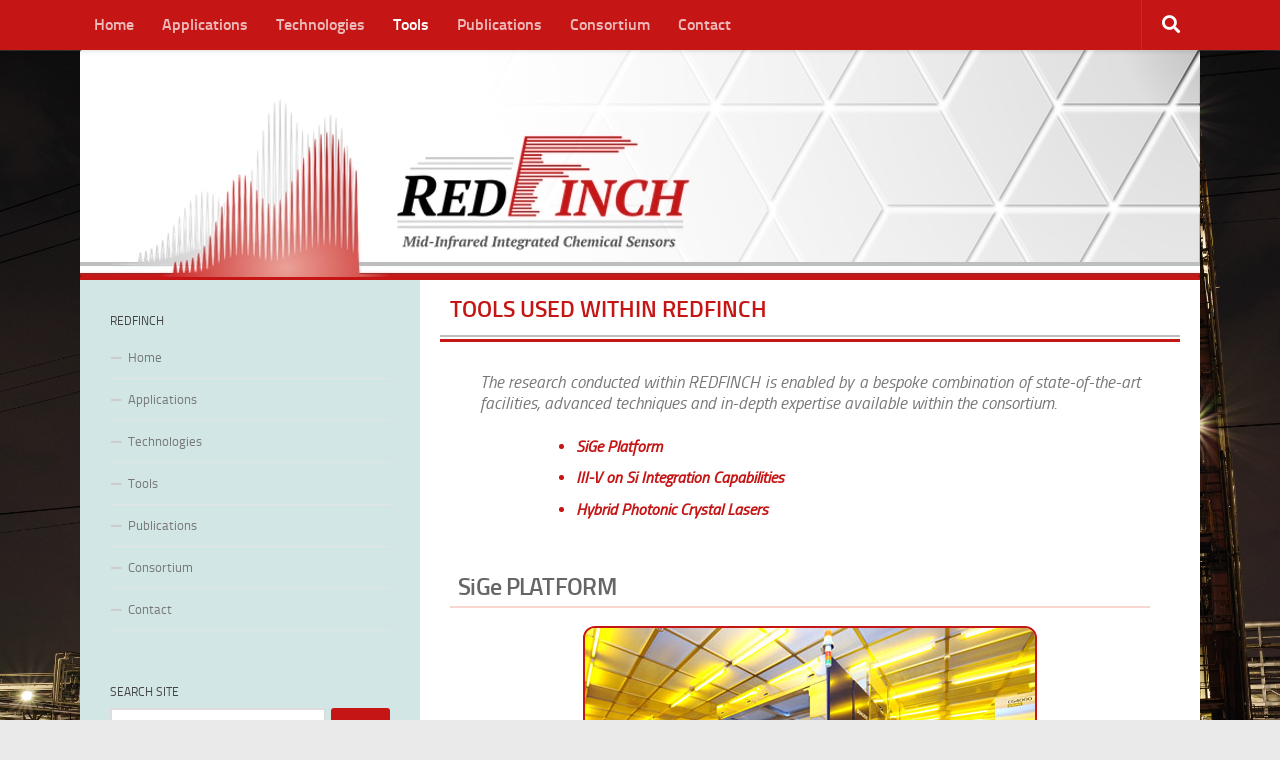

--- FILE ---
content_type: text/html; charset=UTF-8
request_url: https://www.redfinch.eu/tools/
body_size: 12149
content:
<!DOCTYPE html>
<html class="no-js" lang="en-GB">
<head>
  <meta charset="UTF-8">
  <meta name="viewport" content="width=device-width, initial-scale=1.0">
  <link rel="profile" href="https://gmpg.org/xfn/11" />
  <link rel="pingback" href="https://www.redfinch.eu/xmlrpc.php">

  <title>Tools &#8211; REDFINCH</title>
<meta name='robots' content='max-image-preview:large' />
<script>document.documentElement.className = document.documentElement.className.replace("no-js","js");</script>
<link rel='dns-prefetch' href='//s.w.org' />
<link rel="alternate" type="application/rss+xml" title="REDFINCH &raquo; Feed" href="https://www.redfinch.eu/feed/" />
<link rel="alternate" type="application/rss+xml" title="REDFINCH &raquo; Comments Feed" href="https://www.redfinch.eu/comments/feed/" />
<script>
window._wpemojiSettings = {"baseUrl":"https:\/\/s.w.org\/images\/core\/emoji\/14.0.0\/72x72\/","ext":".png","svgUrl":"https:\/\/s.w.org\/images\/core\/emoji\/14.0.0\/svg\/","svgExt":".svg","source":{"concatemoji":"https:\/\/www.redfinch.eu\/wp-includes\/js\/wp-emoji-release.min.js?ver=6.0.11"}};
/*! This file is auto-generated */
!function(e,a,t){var n,r,o,i=a.createElement("canvas"),p=i.getContext&&i.getContext("2d");function s(e,t){var a=String.fromCharCode,e=(p.clearRect(0,0,i.width,i.height),p.fillText(a.apply(this,e),0,0),i.toDataURL());return p.clearRect(0,0,i.width,i.height),p.fillText(a.apply(this,t),0,0),e===i.toDataURL()}function c(e){var t=a.createElement("script");t.src=e,t.defer=t.type="text/javascript",a.getElementsByTagName("head")[0].appendChild(t)}for(o=Array("flag","emoji"),t.supports={everything:!0,everythingExceptFlag:!0},r=0;r<o.length;r++)t.supports[o[r]]=function(e){if(!p||!p.fillText)return!1;switch(p.textBaseline="top",p.font="600 32px Arial",e){case"flag":return s([127987,65039,8205,9895,65039],[127987,65039,8203,9895,65039])?!1:!s([55356,56826,55356,56819],[55356,56826,8203,55356,56819])&&!s([55356,57332,56128,56423,56128,56418,56128,56421,56128,56430,56128,56423,56128,56447],[55356,57332,8203,56128,56423,8203,56128,56418,8203,56128,56421,8203,56128,56430,8203,56128,56423,8203,56128,56447]);case"emoji":return!s([129777,127995,8205,129778,127999],[129777,127995,8203,129778,127999])}return!1}(o[r]),t.supports.everything=t.supports.everything&&t.supports[o[r]],"flag"!==o[r]&&(t.supports.everythingExceptFlag=t.supports.everythingExceptFlag&&t.supports[o[r]]);t.supports.everythingExceptFlag=t.supports.everythingExceptFlag&&!t.supports.flag,t.DOMReady=!1,t.readyCallback=function(){t.DOMReady=!0},t.supports.everything||(n=function(){t.readyCallback()},a.addEventListener?(a.addEventListener("DOMContentLoaded",n,!1),e.addEventListener("load",n,!1)):(e.attachEvent("onload",n),a.attachEvent("onreadystatechange",function(){"complete"===a.readyState&&t.readyCallback()})),(e=t.source||{}).concatemoji?c(e.concatemoji):e.wpemoji&&e.twemoji&&(c(e.twemoji),c(e.wpemoji)))}(window,document,window._wpemojiSettings);
</script>
<style>
img.wp-smiley,
img.emoji {
	display: inline !important;
	border: none !important;
	box-shadow: none !important;
	height: 1em !important;
	width: 1em !important;
	margin: 0 0.07em !important;
	vertical-align: -0.1em !important;
	background: none !important;
	padding: 0 !important;
}
</style>
	<link rel='stylesheet' id='wp-block-library-css'  href='https://www.redfinch.eu/wp-includes/css/dist/block-library/style.min.css?ver=6.0.11' media='all' />
<style id='global-styles-inline-css'>
body{--wp--preset--color--black: #000000;--wp--preset--color--cyan-bluish-gray: #abb8c3;--wp--preset--color--white: #ffffff;--wp--preset--color--pale-pink: #f78da7;--wp--preset--color--vivid-red: #cf2e2e;--wp--preset--color--luminous-vivid-orange: #ff6900;--wp--preset--color--luminous-vivid-amber: #fcb900;--wp--preset--color--light-green-cyan: #7bdcb5;--wp--preset--color--vivid-green-cyan: #00d084;--wp--preset--color--pale-cyan-blue: #8ed1fc;--wp--preset--color--vivid-cyan-blue: #0693e3;--wp--preset--color--vivid-purple: #9b51e0;--wp--preset--gradient--vivid-cyan-blue-to-vivid-purple: linear-gradient(135deg,rgba(6,147,227,1) 0%,rgb(155,81,224) 100%);--wp--preset--gradient--light-green-cyan-to-vivid-green-cyan: linear-gradient(135deg,rgb(122,220,180) 0%,rgb(0,208,130) 100%);--wp--preset--gradient--luminous-vivid-amber-to-luminous-vivid-orange: linear-gradient(135deg,rgba(252,185,0,1) 0%,rgba(255,105,0,1) 100%);--wp--preset--gradient--luminous-vivid-orange-to-vivid-red: linear-gradient(135deg,rgba(255,105,0,1) 0%,rgb(207,46,46) 100%);--wp--preset--gradient--very-light-gray-to-cyan-bluish-gray: linear-gradient(135deg,rgb(238,238,238) 0%,rgb(169,184,195) 100%);--wp--preset--gradient--cool-to-warm-spectrum: linear-gradient(135deg,rgb(74,234,220) 0%,rgb(151,120,209) 20%,rgb(207,42,186) 40%,rgb(238,44,130) 60%,rgb(251,105,98) 80%,rgb(254,248,76) 100%);--wp--preset--gradient--blush-light-purple: linear-gradient(135deg,rgb(255,206,236) 0%,rgb(152,150,240) 100%);--wp--preset--gradient--blush-bordeaux: linear-gradient(135deg,rgb(254,205,165) 0%,rgb(254,45,45) 50%,rgb(107,0,62) 100%);--wp--preset--gradient--luminous-dusk: linear-gradient(135deg,rgb(255,203,112) 0%,rgb(199,81,192) 50%,rgb(65,88,208) 100%);--wp--preset--gradient--pale-ocean: linear-gradient(135deg,rgb(255,245,203) 0%,rgb(182,227,212) 50%,rgb(51,167,181) 100%);--wp--preset--gradient--electric-grass: linear-gradient(135deg,rgb(202,248,128) 0%,rgb(113,206,126) 100%);--wp--preset--gradient--midnight: linear-gradient(135deg,rgb(2,3,129) 0%,rgb(40,116,252) 100%);--wp--preset--duotone--dark-grayscale: url('#wp-duotone-dark-grayscale');--wp--preset--duotone--grayscale: url('#wp-duotone-grayscale');--wp--preset--duotone--purple-yellow: url('#wp-duotone-purple-yellow');--wp--preset--duotone--blue-red: url('#wp-duotone-blue-red');--wp--preset--duotone--midnight: url('#wp-duotone-midnight');--wp--preset--duotone--magenta-yellow: url('#wp-duotone-magenta-yellow');--wp--preset--duotone--purple-green: url('#wp-duotone-purple-green');--wp--preset--duotone--blue-orange: url('#wp-duotone-blue-orange');--wp--preset--font-size--small: 13px;--wp--preset--font-size--medium: 20px;--wp--preset--font-size--large: 36px;--wp--preset--font-size--x-large: 42px;}.has-black-color{color: var(--wp--preset--color--black) !important;}.has-cyan-bluish-gray-color{color: var(--wp--preset--color--cyan-bluish-gray) !important;}.has-white-color{color: var(--wp--preset--color--white) !important;}.has-pale-pink-color{color: var(--wp--preset--color--pale-pink) !important;}.has-vivid-red-color{color: var(--wp--preset--color--vivid-red) !important;}.has-luminous-vivid-orange-color{color: var(--wp--preset--color--luminous-vivid-orange) !important;}.has-luminous-vivid-amber-color{color: var(--wp--preset--color--luminous-vivid-amber) !important;}.has-light-green-cyan-color{color: var(--wp--preset--color--light-green-cyan) !important;}.has-vivid-green-cyan-color{color: var(--wp--preset--color--vivid-green-cyan) !important;}.has-pale-cyan-blue-color{color: var(--wp--preset--color--pale-cyan-blue) !important;}.has-vivid-cyan-blue-color{color: var(--wp--preset--color--vivid-cyan-blue) !important;}.has-vivid-purple-color{color: var(--wp--preset--color--vivid-purple) !important;}.has-black-background-color{background-color: var(--wp--preset--color--black) !important;}.has-cyan-bluish-gray-background-color{background-color: var(--wp--preset--color--cyan-bluish-gray) !important;}.has-white-background-color{background-color: var(--wp--preset--color--white) !important;}.has-pale-pink-background-color{background-color: var(--wp--preset--color--pale-pink) !important;}.has-vivid-red-background-color{background-color: var(--wp--preset--color--vivid-red) !important;}.has-luminous-vivid-orange-background-color{background-color: var(--wp--preset--color--luminous-vivid-orange) !important;}.has-luminous-vivid-amber-background-color{background-color: var(--wp--preset--color--luminous-vivid-amber) !important;}.has-light-green-cyan-background-color{background-color: var(--wp--preset--color--light-green-cyan) !important;}.has-vivid-green-cyan-background-color{background-color: var(--wp--preset--color--vivid-green-cyan) !important;}.has-pale-cyan-blue-background-color{background-color: var(--wp--preset--color--pale-cyan-blue) !important;}.has-vivid-cyan-blue-background-color{background-color: var(--wp--preset--color--vivid-cyan-blue) !important;}.has-vivid-purple-background-color{background-color: var(--wp--preset--color--vivid-purple) !important;}.has-black-border-color{border-color: var(--wp--preset--color--black) !important;}.has-cyan-bluish-gray-border-color{border-color: var(--wp--preset--color--cyan-bluish-gray) !important;}.has-white-border-color{border-color: var(--wp--preset--color--white) !important;}.has-pale-pink-border-color{border-color: var(--wp--preset--color--pale-pink) !important;}.has-vivid-red-border-color{border-color: var(--wp--preset--color--vivid-red) !important;}.has-luminous-vivid-orange-border-color{border-color: var(--wp--preset--color--luminous-vivid-orange) !important;}.has-luminous-vivid-amber-border-color{border-color: var(--wp--preset--color--luminous-vivid-amber) !important;}.has-light-green-cyan-border-color{border-color: var(--wp--preset--color--light-green-cyan) !important;}.has-vivid-green-cyan-border-color{border-color: var(--wp--preset--color--vivid-green-cyan) !important;}.has-pale-cyan-blue-border-color{border-color: var(--wp--preset--color--pale-cyan-blue) !important;}.has-vivid-cyan-blue-border-color{border-color: var(--wp--preset--color--vivid-cyan-blue) !important;}.has-vivid-purple-border-color{border-color: var(--wp--preset--color--vivid-purple) !important;}.has-vivid-cyan-blue-to-vivid-purple-gradient-background{background: var(--wp--preset--gradient--vivid-cyan-blue-to-vivid-purple) !important;}.has-light-green-cyan-to-vivid-green-cyan-gradient-background{background: var(--wp--preset--gradient--light-green-cyan-to-vivid-green-cyan) !important;}.has-luminous-vivid-amber-to-luminous-vivid-orange-gradient-background{background: var(--wp--preset--gradient--luminous-vivid-amber-to-luminous-vivid-orange) !important;}.has-luminous-vivid-orange-to-vivid-red-gradient-background{background: var(--wp--preset--gradient--luminous-vivid-orange-to-vivid-red) !important;}.has-very-light-gray-to-cyan-bluish-gray-gradient-background{background: var(--wp--preset--gradient--very-light-gray-to-cyan-bluish-gray) !important;}.has-cool-to-warm-spectrum-gradient-background{background: var(--wp--preset--gradient--cool-to-warm-spectrum) !important;}.has-blush-light-purple-gradient-background{background: var(--wp--preset--gradient--blush-light-purple) !important;}.has-blush-bordeaux-gradient-background{background: var(--wp--preset--gradient--blush-bordeaux) !important;}.has-luminous-dusk-gradient-background{background: var(--wp--preset--gradient--luminous-dusk) !important;}.has-pale-ocean-gradient-background{background: var(--wp--preset--gradient--pale-ocean) !important;}.has-electric-grass-gradient-background{background: var(--wp--preset--gradient--electric-grass) !important;}.has-midnight-gradient-background{background: var(--wp--preset--gradient--midnight) !important;}.has-small-font-size{font-size: var(--wp--preset--font-size--small) !important;}.has-medium-font-size{font-size: var(--wp--preset--font-size--medium) !important;}.has-large-font-size{font-size: var(--wp--preset--font-size--large) !important;}.has-x-large-font-size{font-size: var(--wp--preset--font-size--x-large) !important;}
</style>
<link rel='stylesheet' id='hueman-main-style-css'  href='https://www.redfinch.eu/wp-content/themes/hueman/assets/front/css/main.min.css?ver=3.7.23' media='all' />
<style id='hueman-main-style-inline-css'>
body { font-size:0.88rem; }@media only screen and (min-width: 720px) {
        .nav > li { font-size:0.88rem; }
      }.container-inner { max-width: 1120px; }::selection { background-color: #c51515; }
::-moz-selection { background-color: #c51515; }a,a>span.hu-external::after,.themeform label .required,#flexslider-featured .flex-direction-nav .flex-next:hover,#flexslider-featured .flex-direction-nav .flex-prev:hover,.post-hover:hover .post-title a,.post-title a:hover,.sidebar.s1 .post-nav li a:hover i,.content .post-nav li a:hover i,.post-related a:hover,.sidebar.s1 .widget_rss ul li a,#footer .widget_rss ul li a,.sidebar.s1 .widget_calendar a,#footer .widget_calendar a,.sidebar.s1 .alx-tab .tab-item-category a,.sidebar.s1 .alx-posts .post-item-category a,.sidebar.s1 .alx-tab li:hover .tab-item-title a,.sidebar.s1 .alx-tab li:hover .tab-item-comment a,.sidebar.s1 .alx-posts li:hover .post-item-title a,#footer .alx-tab .tab-item-category a,#footer .alx-posts .post-item-category a,#footer .alx-tab li:hover .tab-item-title a,#footer .alx-tab li:hover .tab-item-comment a,#footer .alx-posts li:hover .post-item-title a,.comment-tabs li.active a,.comment-awaiting-moderation,.child-menu a:hover,.child-menu .current_page_item > a,.wp-pagenavi a{ color: #c51515; }input[type="submit"],.themeform button[type="submit"],.sidebar.s1 .sidebar-top,.sidebar.s1 .sidebar-toggle,#flexslider-featured .flex-control-nav li a.flex-active,.post-tags a:hover,.sidebar.s1 .widget_calendar caption,#footer .widget_calendar caption,.author-bio .bio-avatar:after,.commentlist li.bypostauthor > .comment-body:after,.commentlist li.comment-author-admin > .comment-body:after{ background-color: #c51515; }.post-format .format-container { border-color: #c51515; }.sidebar.s1 .alx-tabs-nav li.active a,#footer .alx-tabs-nav li.active a,.comment-tabs li.active a,.wp-pagenavi a:hover,.wp-pagenavi a:active,.wp-pagenavi span.current{ border-bottom-color: #c51515!important; }.sidebar.s2 .post-nav li a:hover i,
.sidebar.s2 .widget_rss ul li a,
.sidebar.s2 .widget_calendar a,
.sidebar.s2 .alx-tab .tab-item-category a,
.sidebar.s2 .alx-posts .post-item-category a,
.sidebar.s2 .alx-tab li:hover .tab-item-title a,
.sidebar.s2 .alx-tab li:hover .tab-item-comment a,
.sidebar.s2 .alx-posts li:hover .post-item-title a { color: #f8d8ce; }
.sidebar.s2 .sidebar-top,.sidebar.s2 .sidebar-toggle,.post-comments,.jp-play-bar,.jp-volume-bar-value,.sidebar.s2 .widget_calendar caption{ background-color: #f8d8ce; }.sidebar.s2 .alx-tabs-nav li.active a { border-bottom-color: #f8d8ce; }
.post-comments::before { border-right-color: #f8d8ce; }
      .search-expand,
              #nav-topbar.nav-container { background-color: #c51515}@media only screen and (min-width: 720px) {
                #nav-topbar .nav ul { background-color: #c51515; }
              }.is-scrolled #header .nav-container.desktop-sticky,
              .is-scrolled #header .search-expand { background-color: #c51515; background-color: rgba(197,21,21,0.90) }.is-scrolled .topbar-transparent #nav-topbar.desktop-sticky .nav ul { background-color: #c51515; background-color: rgba(197,21,21,0.95) }#header { background-color: #ffffff; }
@media only screen and (min-width: 720px) {
  #nav-header .nav ul { background-color: #ffffff; }
}
        #header #nav-mobile { background-color: #c51515; }.is-scrolled #header #nav-mobile { background-color: #c51515; background-color: rgba(197,21,21,0.90) }#nav-header.nav-container, #main-header-search .search-expand { background-color: #bebebe; }
@media only screen and (min-width: 720px) {
  #nav-header .nav ul { background-color: #bebebe; }
}
        img { -webkit-border-radius: 2px; border-radius: 2px; }body {background: #eaeaea url(https://www.redfinch.eu/wp-content/uploads/factory_night.jpeg) no-repeat left top;background-attachment:fixed;background-size: cover;}

</style>
<link rel='stylesheet' id='theme-stylesheet-css'  href='https://www.redfinch.eu/wp-content/themes/hueman-child-redfinch/style.css?ver=1.0' media='all' />
<link rel='stylesheet' id='hueman-font-awesome-css'  href='https://www.redfinch.eu/wp-content/themes/hueman/assets/front/css/font-awesome.min.css?ver=3.7.23' media='all' />
<script src='https://www.redfinch.eu/wp-includes/js/jquery/jquery.min.js?ver=3.6.0' id='jquery-core-js'></script>
<script src='https://www.redfinch.eu/wp-includes/js/jquery/jquery-migrate.min.js?ver=3.3.2' id='jquery-migrate-js'></script>
<link rel="https://api.w.org/" href="https://www.redfinch.eu/wp-json/" /><link rel="alternate" type="application/json" href="https://www.redfinch.eu/wp-json/wp/v2/pages/91" /><link rel="EditURI" type="application/rsd+xml" title="RSD" href="https://www.redfinch.eu/xmlrpc.php?rsd" />
<link rel="wlwmanifest" type="application/wlwmanifest+xml" href="https://www.redfinch.eu/wp-includes/wlwmanifest.xml" /> 
<meta name="generator" content="WordPress 6.0.11" />
<link rel="canonical" href="https://www.redfinch.eu/tools/" />
<link rel='shortlink' href='https://www.redfinch.eu/?p=91' />
<link rel="alternate" type="application/json+oembed" href="https://www.redfinch.eu/wp-json/oembed/1.0/embed?url=https%3A%2F%2Fwww.redfinch.eu%2Ftools%2F" />
<link rel="alternate" type="text/xml+oembed" href="https://www.redfinch.eu/wp-json/oembed/1.0/embed?url=https%3A%2F%2Fwww.redfinch.eu%2Ftools%2F&#038;format=xml" />
	 <!-- Global site tag (gtag.js) - Google Analytics -->
	 <script async src="https://www.googletagmanager.com/gtag/js?id=UA-1372134-5"></script>
	 <script>
	   window.dataLayer = window.dataLayer || [];
	   function gtag(){dataLayer.push(arguments);}
	   gtag('js', new Date());
 
	   gtag('config', 'UA-1372134-5');
	 </script>
    <link rel="preload" as="font" type="font/woff2" href="https://www.redfinch.eu/wp-content/themes/hueman/assets/front/webfonts/fa-brands-400.woff2?v=5.15.2" crossorigin="anonymous"/>
    <link rel="preload" as="font" type="font/woff2" href="https://www.redfinch.eu/wp-content/themes/hueman/assets/front/webfonts/fa-regular-400.woff2?v=5.15.2" crossorigin="anonymous"/>
    <link rel="preload" as="font" type="font/woff2" href="https://www.redfinch.eu/wp-content/themes/hueman/assets/front/webfonts/fa-solid-900.woff2?v=5.15.2" crossorigin="anonymous"/>
  <link rel="preload" as="font" type="font/woff" href="https://www.redfinch.eu/wp-content/themes/hueman/assets/front/fonts/titillium-light-webfont.woff" crossorigin="anonymous"/>
<link rel="preload" as="font" type="font/woff" href="https://www.redfinch.eu/wp-content/themes/hueman/assets/front/fonts/titillium-lightitalic-webfont.woff" crossorigin="anonymous"/>
<link rel="preload" as="font" type="font/woff" href="https://www.redfinch.eu/wp-content/themes/hueman/assets/front/fonts/titillium-regular-webfont.woff" crossorigin="anonymous"/>
<link rel="preload" as="font" type="font/woff" href="https://www.redfinch.eu/wp-content/themes/hueman/assets/front/fonts/titillium-regularitalic-webfont.woff" crossorigin="anonymous"/>
<link rel="preload" as="font" type="font/woff" href="https://www.redfinch.eu/wp-content/themes/hueman/assets/front/fonts/titillium-semibold-webfont.woff" crossorigin="anonymous"/>
<style>
  /*  base : fonts
/* ------------------------------------ */
body { font-family: "Titillium", Arial, sans-serif; }
@font-face {
  font-family: 'Titillium';
  src: url('https://www.redfinch.eu/wp-content/themes/hueman/assets/front/fonts/titillium-light-webfont.eot');
  src: url('https://www.redfinch.eu/wp-content/themes/hueman/assets/front/fonts/titillium-light-webfont.svg#titillium-light-webfont') format('svg'),
     url('https://www.redfinch.eu/wp-content/themes/hueman/assets/front/fonts/titillium-light-webfont.eot?#iefix') format('embedded-opentype'),
     url('https://www.redfinch.eu/wp-content/themes/hueman/assets/front/fonts/titillium-light-webfont.woff') format('woff'),
     url('https://www.redfinch.eu/wp-content/themes/hueman/assets/front/fonts/titillium-light-webfont.ttf') format('truetype');
  font-weight: 300;
  font-style: normal;
}
@font-face {
  font-family: 'Titillium';
  src: url('https://www.redfinch.eu/wp-content/themes/hueman/assets/front/fonts/titillium-lightitalic-webfont.eot');
  src: url('https://www.redfinch.eu/wp-content/themes/hueman/assets/front/fonts/titillium-lightitalic-webfont.svg#titillium-lightitalic-webfont') format('svg'),
     url('https://www.redfinch.eu/wp-content/themes/hueman/assets/front/fonts/titillium-lightitalic-webfont.eot?#iefix') format('embedded-opentype'),
     url('https://www.redfinch.eu/wp-content/themes/hueman/assets/front/fonts/titillium-lightitalic-webfont.woff') format('woff'),
     url('https://www.redfinch.eu/wp-content/themes/hueman/assets/front/fonts/titillium-lightitalic-webfont.ttf') format('truetype');
  font-weight: 300;
  font-style: italic;
}
@font-face {
  font-family: 'Titillium';
  src: url('https://www.redfinch.eu/wp-content/themes/hueman/assets/front/fonts/titillium-regular-webfont.eot');
  src: url('https://www.redfinch.eu/wp-content/themes/hueman/assets/front/fonts/titillium-regular-webfont.svg#titillium-regular-webfont') format('svg'),
     url('https://www.redfinch.eu/wp-content/themes/hueman/assets/front/fonts/titillium-regular-webfont.eot?#iefix') format('embedded-opentype'),
     url('https://www.redfinch.eu/wp-content/themes/hueman/assets/front/fonts/titillium-regular-webfont.woff') format('woff'),
     url('https://www.redfinch.eu/wp-content/themes/hueman/assets/front/fonts/titillium-regular-webfont.ttf') format('truetype');
  font-weight: 400;
  font-style: normal;
}
@font-face {
  font-family: 'Titillium';
  src: url('https://www.redfinch.eu/wp-content/themes/hueman/assets/front/fonts/titillium-regularitalic-webfont.eot');
  src: url('https://www.redfinch.eu/wp-content/themes/hueman/assets/front/fonts/titillium-regularitalic-webfont.svg#titillium-regular-webfont') format('svg'),
     url('https://www.redfinch.eu/wp-content/themes/hueman/assets/front/fonts/titillium-regularitalic-webfont.eot?#iefix') format('embedded-opentype'),
     url('https://www.redfinch.eu/wp-content/themes/hueman/assets/front/fonts/titillium-regularitalic-webfont.woff') format('woff'),
     url('https://www.redfinch.eu/wp-content/themes/hueman/assets/front/fonts/titillium-regularitalic-webfont.ttf') format('truetype');
  font-weight: 400;
  font-style: italic;
}
@font-face {
    font-family: 'Titillium';
    src: url('https://www.redfinch.eu/wp-content/themes/hueman/assets/front/fonts/titillium-semibold-webfont.eot');
    src: url('https://www.redfinch.eu/wp-content/themes/hueman/assets/front/fonts/titillium-semibold-webfont.svg#titillium-semibold-webfont') format('svg'),
         url('https://www.redfinch.eu/wp-content/themes/hueman/assets/front/fonts/titillium-semibold-webfont.eot?#iefix') format('embedded-opentype'),
         url('https://www.redfinch.eu/wp-content/themes/hueman/assets/front/fonts/titillium-semibold-webfont.woff') format('woff'),
         url('https://www.redfinch.eu/wp-content/themes/hueman/assets/front/fonts/titillium-semibold-webfont.ttf') format('truetype');
  font-weight: 600;
  font-style: normal;
}
</style>
  <!--[if lt IE 9]>
<script src="https://www.redfinch.eu/wp-content/themes/hueman/assets/front/js/ie/html5shiv-printshiv.min.js"></script>
<script src="https://www.redfinch.eu/wp-content/themes/hueman/assets/front/js/ie/selectivizr.js"></script>
<![endif]-->
<link rel="icon" href="https://www.redfinch.eu/wp-content/uploads/cropped-favicon-1-150x150.png" sizes="32x32" />
<link rel="icon" href="https://www.redfinch.eu/wp-content/uploads/cropped-favicon-1-300x300.png" sizes="192x192" />
<link rel="apple-touch-icon" href="https://www.redfinch.eu/wp-content/uploads/cropped-favicon-1-300x300.png" />
<meta name="msapplication-TileImage" content="https://www.redfinch.eu/wp-content/uploads/cropped-favicon-1-300x300.png" />
</head>

<body class="page-template-default page page-id-91 wp-embed-responsive col-2cr full-width topbar-enabled header-desktop-sticky header-mobile-sticky hueman-3-7-23-with-child-theme chrome">
<svg xmlns="http://www.w3.org/2000/svg" viewBox="0 0 0 0" width="0" height="0" focusable="false" role="none" style="visibility: hidden; position: absolute; left: -9999px; overflow: hidden;" ><defs><filter id="wp-duotone-dark-grayscale"><feColorMatrix color-interpolation-filters="sRGB" type="matrix" values=" .299 .587 .114 0 0 .299 .587 .114 0 0 .299 .587 .114 0 0 .299 .587 .114 0 0 " /><feComponentTransfer color-interpolation-filters="sRGB" ><feFuncR type="table" tableValues="0 0.49803921568627" /><feFuncG type="table" tableValues="0 0.49803921568627" /><feFuncB type="table" tableValues="0 0.49803921568627" /><feFuncA type="table" tableValues="1 1" /></feComponentTransfer><feComposite in2="SourceGraphic" operator="in" /></filter></defs></svg><svg xmlns="http://www.w3.org/2000/svg" viewBox="0 0 0 0" width="0" height="0" focusable="false" role="none" style="visibility: hidden; position: absolute; left: -9999px; overflow: hidden;" ><defs><filter id="wp-duotone-grayscale"><feColorMatrix color-interpolation-filters="sRGB" type="matrix" values=" .299 .587 .114 0 0 .299 .587 .114 0 0 .299 .587 .114 0 0 .299 .587 .114 0 0 " /><feComponentTransfer color-interpolation-filters="sRGB" ><feFuncR type="table" tableValues="0 1" /><feFuncG type="table" tableValues="0 1" /><feFuncB type="table" tableValues="0 1" /><feFuncA type="table" tableValues="1 1" /></feComponentTransfer><feComposite in2="SourceGraphic" operator="in" /></filter></defs></svg><svg xmlns="http://www.w3.org/2000/svg" viewBox="0 0 0 0" width="0" height="0" focusable="false" role="none" style="visibility: hidden; position: absolute; left: -9999px; overflow: hidden;" ><defs><filter id="wp-duotone-purple-yellow"><feColorMatrix color-interpolation-filters="sRGB" type="matrix" values=" .299 .587 .114 0 0 .299 .587 .114 0 0 .299 .587 .114 0 0 .299 .587 .114 0 0 " /><feComponentTransfer color-interpolation-filters="sRGB" ><feFuncR type="table" tableValues="0.54901960784314 0.98823529411765" /><feFuncG type="table" tableValues="0 1" /><feFuncB type="table" tableValues="0.71764705882353 0.25490196078431" /><feFuncA type="table" tableValues="1 1" /></feComponentTransfer><feComposite in2="SourceGraphic" operator="in" /></filter></defs></svg><svg xmlns="http://www.w3.org/2000/svg" viewBox="0 0 0 0" width="0" height="0" focusable="false" role="none" style="visibility: hidden; position: absolute; left: -9999px; overflow: hidden;" ><defs><filter id="wp-duotone-blue-red"><feColorMatrix color-interpolation-filters="sRGB" type="matrix" values=" .299 .587 .114 0 0 .299 .587 .114 0 0 .299 .587 .114 0 0 .299 .587 .114 0 0 " /><feComponentTransfer color-interpolation-filters="sRGB" ><feFuncR type="table" tableValues="0 1" /><feFuncG type="table" tableValues="0 0.27843137254902" /><feFuncB type="table" tableValues="0.5921568627451 0.27843137254902" /><feFuncA type="table" tableValues="1 1" /></feComponentTransfer><feComposite in2="SourceGraphic" operator="in" /></filter></defs></svg><svg xmlns="http://www.w3.org/2000/svg" viewBox="0 0 0 0" width="0" height="0" focusable="false" role="none" style="visibility: hidden; position: absolute; left: -9999px; overflow: hidden;" ><defs><filter id="wp-duotone-midnight"><feColorMatrix color-interpolation-filters="sRGB" type="matrix" values=" .299 .587 .114 0 0 .299 .587 .114 0 0 .299 .587 .114 0 0 .299 .587 .114 0 0 " /><feComponentTransfer color-interpolation-filters="sRGB" ><feFuncR type="table" tableValues="0 0" /><feFuncG type="table" tableValues="0 0.64705882352941" /><feFuncB type="table" tableValues="0 1" /><feFuncA type="table" tableValues="1 1" /></feComponentTransfer><feComposite in2="SourceGraphic" operator="in" /></filter></defs></svg><svg xmlns="http://www.w3.org/2000/svg" viewBox="0 0 0 0" width="0" height="0" focusable="false" role="none" style="visibility: hidden; position: absolute; left: -9999px; overflow: hidden;" ><defs><filter id="wp-duotone-magenta-yellow"><feColorMatrix color-interpolation-filters="sRGB" type="matrix" values=" .299 .587 .114 0 0 .299 .587 .114 0 0 .299 .587 .114 0 0 .299 .587 .114 0 0 " /><feComponentTransfer color-interpolation-filters="sRGB" ><feFuncR type="table" tableValues="0.78039215686275 1" /><feFuncG type="table" tableValues="0 0.94901960784314" /><feFuncB type="table" tableValues="0.35294117647059 0.47058823529412" /><feFuncA type="table" tableValues="1 1" /></feComponentTransfer><feComposite in2="SourceGraphic" operator="in" /></filter></defs></svg><svg xmlns="http://www.w3.org/2000/svg" viewBox="0 0 0 0" width="0" height="0" focusable="false" role="none" style="visibility: hidden; position: absolute; left: -9999px; overflow: hidden;" ><defs><filter id="wp-duotone-purple-green"><feColorMatrix color-interpolation-filters="sRGB" type="matrix" values=" .299 .587 .114 0 0 .299 .587 .114 0 0 .299 .587 .114 0 0 .299 .587 .114 0 0 " /><feComponentTransfer color-interpolation-filters="sRGB" ><feFuncR type="table" tableValues="0.65098039215686 0.40392156862745" /><feFuncG type="table" tableValues="0 1" /><feFuncB type="table" tableValues="0.44705882352941 0.4" /><feFuncA type="table" tableValues="1 1" /></feComponentTransfer><feComposite in2="SourceGraphic" operator="in" /></filter></defs></svg><svg xmlns="http://www.w3.org/2000/svg" viewBox="0 0 0 0" width="0" height="0" focusable="false" role="none" style="visibility: hidden; position: absolute; left: -9999px; overflow: hidden;" ><defs><filter id="wp-duotone-blue-orange"><feColorMatrix color-interpolation-filters="sRGB" type="matrix" values=" .299 .587 .114 0 0 .299 .587 .114 0 0 .299 .587 .114 0 0 .299 .587 .114 0 0 " /><feComponentTransfer color-interpolation-filters="sRGB" ><feFuncR type="table" tableValues="0.098039215686275 1" /><feFuncG type="table" tableValues="0 0.66274509803922" /><feFuncB type="table" tableValues="0.84705882352941 0.41960784313725" /><feFuncA type="table" tableValues="1 1" /></feComponentTransfer><feComposite in2="SourceGraphic" operator="in" /></filter></defs></svg><div id="wrapper">
  <a class="screen-reader-text skip-link" href="#content">Skip to content</a>
  
  <header id="header" class="top-menu-mobile-on one-mobile-menu top_menu header-ads-desktop  topbar-transparent has-header-img">
        <nav class="nav-container group mobile-menu mobile-sticky " id="nav-mobile" data-menu-id="header-1">
  <div class="mobile-title-logo-in-header"></div>
        
                    <!-- <div class="ham__navbar-toggler collapsed" aria-expanded="false">
          <div class="ham__navbar-span-wrapper">
            <span class="ham-toggler-menu__span"></span>
          </div>
        </div> -->
        <button class="ham__navbar-toggler-two collapsed" title="Menu" aria-expanded="false">
          <span class="ham__navbar-span-wrapper">
            <span class="line line-1"></span>
            <span class="line line-2"></span>
            <span class="line line-3"></span>
          </span>
        </button>
            
      <div class="nav-text"></div>
      <div class="nav-wrap container">
                  <ul class="nav container-inner group mobile-search">
                            <li>
                  <form role="search" method="get" class="search-form" action="https://www.redfinch.eu/">
				<label>
					<span class="screen-reader-text">Search for:</span>
					<input type="search" class="search-field" placeholder="Search &hellip;" value="" name="s" />
				</label>
				<input type="submit" class="search-submit" value="Search" />
			</form>                </li>
                      </ul>
                <ul id="menu-main-menu" class="nav container-inner group"><li id="menu-item-24" class="menu-item menu-item-type-post_type menu-item-object-page menu-item-home menu-item-24"><a href="https://www.redfinch.eu/">Home</a></li>
<li id="menu-item-55" class="menu-item menu-item-type-post_type menu-item-object-page menu-item-55"><a href="https://www.redfinch.eu/applications/">Applications</a></li>
<li id="menu-item-98" class="menu-item menu-item-type-post_type menu-item-object-page menu-item-98"><a href="https://www.redfinch.eu/technologies/">Technologies</a></li>
<li id="menu-item-97" class="menu-item menu-item-type-post_type menu-item-object-page current-menu-item page_item page-item-91 current_page_item menu-item-97"><a href="https://www.redfinch.eu/tools/" aria-current="page">Tools</a></li>
<li id="menu-item-110" class="menu-item menu-item-type-post_type menu-item-object-page menu-item-110"><a href="https://www.redfinch.eu/publications/">Publications</a></li>
<li id="menu-item-54" class="menu-item menu-item-type-post_type menu-item-object-page menu-item-54"><a href="https://www.redfinch.eu/consortium/">Consortium</a></li>
<li id="menu-item-53" class="menu-item menu-item-type-post_type menu-item-object-page menu-item-53"><a href="https://www.redfinch.eu/contact/">Contact</a></li>
</ul>      </div>
</nav><!--/#nav-topbar-->  
        <nav class="nav-container group desktop-menu desktop-sticky " id="nav-topbar" data-menu-id="header-2">
    <div class="nav-text"></div>
  <div class="topbar-toggle-down">
    <i class="fas fa-angle-double-down" aria-hidden="true" data-toggle="down" title="Expand menu"></i>
    <i class="fas fa-angle-double-up" aria-hidden="true" data-toggle="up" title="Collapse menu"></i>
  </div>
  <div class="nav-wrap container">
    <ul id="menu-main-menu-1" class="nav container-inner group"><li class="menu-item menu-item-type-post_type menu-item-object-page menu-item-home menu-item-24"><a href="https://www.redfinch.eu/">Home</a></li>
<li class="menu-item menu-item-type-post_type menu-item-object-page menu-item-55"><a href="https://www.redfinch.eu/applications/">Applications</a></li>
<li class="menu-item menu-item-type-post_type menu-item-object-page menu-item-98"><a href="https://www.redfinch.eu/technologies/">Technologies</a></li>
<li class="menu-item menu-item-type-post_type menu-item-object-page current-menu-item page_item page-item-91 current_page_item menu-item-97"><a href="https://www.redfinch.eu/tools/" aria-current="page">Tools</a></li>
<li class="menu-item menu-item-type-post_type menu-item-object-page menu-item-110"><a href="https://www.redfinch.eu/publications/">Publications</a></li>
<li class="menu-item menu-item-type-post_type menu-item-object-page menu-item-54"><a href="https://www.redfinch.eu/consortium/">Consortium</a></li>
<li class="menu-item menu-item-type-post_type menu-item-object-page menu-item-53"><a href="https://www.redfinch.eu/contact/">Contact</a></li>
</ul>  </div>
      <div id="topbar-header-search" class="container">
      <div class="container-inner">
        <button class="toggle-search"><i class="fas fa-search"></i></button>
        <div class="search-expand">
          <div class="search-expand-inner"><form role="search" method="get" class="search-form" action="https://www.redfinch.eu/">
				<label>
					<span class="screen-reader-text">Search for:</span>
					<input type="search" class="search-field" placeholder="Search &hellip;" value="" name="s" />
				</label>
				<input type="submit" class="search-submit" value="Search" />
			</form></div>
        </div>
      </div><!--/.container-inner-->
    </div><!--/.container-->
  
</nav><!--/#nav-topbar-->  
  <div class="container group">
        <div class="container-inner">

                <div id="header-image-wrap">
              <div class="group hu-pad central-header-zone">
                                                  </div>

              <a href="https://www.redfinch.eu/" rel="home"><img src="https://www.redfinch.eu/wp-content/uploads/REDFINCH_Website_Banner_v5.jpg" width="1120" height="227" alt="" class="new-site-image" srcset="https://www.redfinch.eu/wp-content/uploads/REDFINCH_Website_Banner_v5.jpg 1120w, https://www.redfinch.eu/wp-content/uploads/REDFINCH_Website_Banner_v5-150x30.jpg 150w, https://www.redfinch.eu/wp-content/uploads/REDFINCH_Website_Banner_v5-300x61.jpg 300w, https://www.redfinch.eu/wp-content/uploads/REDFINCH_Website_Banner_v5-768x156.jpg 768w, https://www.redfinch.eu/wp-content/uploads/REDFINCH_Website_Banner_v5-1024x208.jpg 1024w" sizes="(max-width: 1120px) 100vw, 1120px" /></a>          </div>
      
      
    </div><!--/.container-inner-->
      </div><!--/.container-->

</header><!--/#header-->
  
  <div class="container" id="page">
    <div class="container-inner">
            <div class="main">
        <div class="main-inner group">
          
              <main class="content" id="content">
              <div class="page-title hu-pad group">
          	    		<h1>Tools Used Within REDFINCH</h1>
    	
    </div><!--/.page-title-->
          <div class="hu-pad group">
            
  <article class="group post-91 page type-page status-publish hentry">

    
    <div class="entry themeform">
      <h5>The research conducted within REDFINCH is enabled by a bespoke combination of state-of-the-art facilities, advanced techniques and in-depth expertise available within the consortium.</h5>
<ul class="toc">
<li><a href="#SiGe">SiGe Platform</a></li>
<li><a href="#Integration">III-V on Si Integration Capabilities</a></li>
<li><a href="#PhCLasers">Hybrid Photonic Crystal Lasers</a></li>
</ul>
<div class="anchor_div" id="SiGe"></div>
<h2><span class="asis">SiGe</span> Platform</h2>
<div style="width: 80%; margin: 0px auto;"><img src="https://www.redfinch.eu/wp-content/uploads/L-Godart-CEA.jpg" alt="" width="450" height="299" class="aligncenter size-full wp-image-92" style="border: solid 2px rgb(197,21,21); border-radius: 12px;" srcset="https://www.redfinch.eu/wp-content/uploads/L-Godart-CEA.jpg 450w, https://www.redfinch.eu/wp-content/uploads/L-Godart-CEA-150x100.jpg 150w, https://www.redfinch.eu/wp-content/uploads/L-Godart-CEA-300x199.jpg 300w" sizes="(max-width: 450px) 100vw, 450px" /></p>
<p style="font-size: 80%; font-style: italic; color: #999; text-align: right; width: 80%; margin: -10px auto 0;">&copy; L. Godart/CEA</p>
</div>
<p>When working in the mid-infrared region, unfortunately standard silicon photonics is no longer the most desirable platform. Although Si itself has excellent transparency at 4.5 &mu;m, the presence of SiO<sub>2</sub> leads to strong absorption above about 3.6 &mu;m, severely limiting any practical applications in the MIR wavelength region. Consequently, the REDFINCH project works with a SiGe platform, which can be optimised to provide very low propagation losses across the whole 3–8 &mu;m spectral region. Consortium members have successfully demonstrated a wide range of high-performance passive components (e.g. waveguides, splitters, AWG multiplexers, etc. – see, for example, [1] for details). A comprehensive set of design rules have been established, and the structures can be fabricated within an industry-friendly, pilot line cleanroom environment, ensuring ease of transition to volume production. </p>
<ul style="width: 80%; margin: 10px auto; font-style: italic;">
<li>Well-developed SiGe on Si and SiGe on Insulator processes</li>
<li>Low propagation losses across the whole 3–8 µm region</li>
<li>PIC structures fabricated in a pilot line environment</li>
</ul>
<p class="ref"><a href="https://dx.doi.org/10.1364/OE.22.000508" rel="noopener" target="_blank">[1] &#8220;Low loss SiGe graded index waveguides for mid-IR applications&#8221;, Brun, M., Labeye, P., Grand, G., Hartmann, J.-M., Boulila, F., Carras, M. &#038; Nicoletti, S., Optics Express 22, 508–11 (2014).</a></p>
<div class="divider"></div>
<div class="anchor_div" id="Integration"></div>
<h2>III-V on <span class="asis">Si</span> Integration Capabilities</h2>
<div style="width: 80%; margin: 0px auto;"><img loading="lazy" src="https://www.redfinch.eu/wp-content/uploads/Cleanroom.jpg" alt="" width="450" height="300" class="aligncenter size-full wp-image-93" style="border: solid 2px rgb(197,21,21); border-radius: 12px;" srcset="https://www.redfinch.eu/wp-content/uploads/Cleanroom.jpg 450w, https://www.redfinch.eu/wp-content/uploads/Cleanroom-150x100.jpg 150w, https://www.redfinch.eu/wp-content/uploads/Cleanroom-300x200.jpg 300w" sizes="(max-width: 450px) 100vw, 450px" /></div>
<p>For active components such as lasers and detectors, the best performing devices are invariably based on III-V materials. Hence, for a Si-PIC sensor module, it is necessary to combine these III-V devices onto a Si substrate. REDFINCH employs a number of different approaches to achieve this, allowing flexibility to choose the most appropriate method whenever necessary.</p>
<h3>Heterogeneous Integration</h3>
<p>This is where the III-V device, e.g. a Quantum Cascade Laser (QCL), is grown separately, and then directly bonded onto the Si substrate. It means that the high performance and existing production processes of the III-V devices, developed and optimised over many years, can be directly combined on-chip with the advantages of the SiGe platform for MIR applications. Consortium partners have already successfully demonstrated wafer-level bonding of QCLs on Si, carried out in a Si 200mm production line.  Within REDFINCH, this will be extended to optimise the coupling to the low-loss SiGe waveguides, in order to obtain a fully integrated MIR sensor.</p>
<h3>Hybrid Integration</h3>
<p>Unlike heterogeneous integration, which is typically performed at the wafer level, hybrid integration combines a variety of processed III-V chips onto a common Si substrate. It is extremely flexible and makes efficient use of materials. <strong>Pick and place assembly</strong> has been a standard tool in the electronics industry for many years and now provides sub-micron scale precision with high throughput. REDFINCH partners have used eutectic gold-tin solder to bond laser dies to silicon on insulator, with excellent bond strength and very low coupling losses. Since the tolerance to misalignments is proportional to the wavelength, working at the longer MIR wavelengths is an advantage here.</p>
<h3>Monolithic Integration</h3>
<p>An alternative approach is to grow the III-V device directly on a Si substrate, but this is extremely challenging due to the large lattice mismatch between Si and most III-V semiconductors together with the polar/non-polar interface, which leads to a high density of defects. Moreover, much of the work to date on monolithic integration has focused on the telecoms wavelengths around 1.3 &mu;m and 1.55 &mu;m. However, REDFINCH partners have shown good progress with <strong>GaSb-based</strong> laser diodes grown on off-axis Si substrates, which can potentially span the whole 1.5–3 &mu;m  region, while <strong>interband-cascade lasers</strong> (ICLs) can extend this to 5 &mu;m. A key focus of REDFINCH will be to investigate the fabrication of localised MIR lasers, i.e. placing them in a specific location on the chip so they are compatible with photonic integrated circuits.</p>
<div class="divider"></div>
<div class="anchor_div" id="PhCLasers"></div>
<h2>Hybrid Photonic Crystal Lasers</h2>
<div style="width: 80%; margin: 0px auto;"><img loading="lazy" src="https://www.redfinch.eu/wp-content/uploads/PhC_laser.jpg" alt="" width="450" height="300" class="aligncenter size-full wp-image-94" style="border: solid 2px rgb(197,21,21); border-radius: 12px;" srcset="https://www.redfinch.eu/wp-content/uploads/PhC_laser.jpg 450w, https://www.redfinch.eu/wp-content/uploads/PhC_laser-150x100.jpg 150w, https://www.redfinch.eu/wp-content/uploads/PhC_laser-300x200.jpg 300w" sizes="(max-width: 450px) 100vw, 450px" /></div>
<p>Hybrid lasers, where a III-V gain chip is combined with a Si-based ring resonator, DBR or photonic crystal acting as an external resonant mirror, have recently been demonstrated at the telecoms wavelengths, by REDFINCH partners among others. A photonic crystal is a periodic nanostructure (e.g. formed by holes in a silicon layer) which can present a photonic bandgap in much the same way as a semiconductor lattice forms an electronic bandgap. Since such photonic crystal structures can be arbitrarily constructed using, e.g. e-beam writing, they are a powerful tool for designing and performing a wide range of optical functions. In particular, photonic crystal mirrors can have large Q-factors in the range of 50-100k, allowing the selection of a single longitudinal mode, even though the mirror size is only a few 10s of microns long.</p>
<p>The hybrid arrangement means that the gain and reflector sections can be optimised independently, giving significant cost and performance improvements. For example, a major contributor to low on-wafer yield of MIR DFB lasers is the difficulty in achieving a particular wavelength specification with sufficient power output – both must be achieved simultaneously in the same device in order for it to be viable. However, with the hybrid lasers, the amplifier chip can be chosen based on the power output alone, and paired with a silicon chip screened separately for the desired target wavelength. This increases yields, while also providing lasers with excellent linewidths and low thresholds.
</p>
<div class="divider"></div>
      <nav class="pagination group">
              </nav><!--/.pagination-->
      <div class="clear"></div>
    </div><!--/.entry-->

  </article>

  
          </div><!--/.hu-pad-->
            </main><!--/.content-->
          

	<div class="sidebar s1 collapsed" data-position="left" data-layout="col-2cr" data-sb-id="s1">

		<button class="sidebar-toggle" title="Expand Sidebar"><i class="fas sidebar-toggle-arrows"></i></button>

		<div class="sidebar-content">

			
			
			
			<div id="nav_menu-2" class="widget widget_nav_menu"><h3 class="widget-title">REDFINCH</h3><div class="menu-main-menu-container"><ul id="menu-main-menu-2" class="menu"><li class="menu-item menu-item-type-post_type menu-item-object-page menu-item-home menu-item-24"><a href="https://www.redfinch.eu/">Home</a></li>
<li class="menu-item menu-item-type-post_type menu-item-object-page menu-item-55"><a href="https://www.redfinch.eu/applications/">Applications</a></li>
<li class="menu-item menu-item-type-post_type menu-item-object-page menu-item-98"><a href="https://www.redfinch.eu/technologies/">Technologies</a></li>
<li class="menu-item menu-item-type-post_type menu-item-object-page current-menu-item page_item page-item-91 current_page_item menu-item-97"><a href="https://www.redfinch.eu/tools/" aria-current="page">Tools</a></li>
<li class="menu-item menu-item-type-post_type menu-item-object-page menu-item-110"><a href="https://www.redfinch.eu/publications/">Publications</a></li>
<li class="menu-item menu-item-type-post_type menu-item-object-page menu-item-54"><a href="https://www.redfinch.eu/consortium/">Consortium</a></li>
<li class="menu-item menu-item-type-post_type menu-item-object-page menu-item-53"><a href="https://www.redfinch.eu/contact/">Contact</a></li>
</ul></div></div><div id="search-2" class="widget widget_search"><h3 class="widget-title">Search Site</h3><form role="search" method="get" class="search-form" action="https://www.redfinch.eu/">
				<label>
					<span class="screen-reader-text">Search for:</span>
					<input type="search" class="search-field" placeholder="Search &hellip;" value="" name="s" />
				</label>
				<input type="submit" class="search-submit" value="Search" />
			</form></div><div id="custom_html-2" class="widget_text widget widget_custom_html"><h3 class="widget-title">Latest Tweets</h3><div class="textwidget custom-html-widget"><a class="twitter-timeline" href="https://twitter.com/REDFINCH_eu" data-width="430" data-height="330" data-dnt="true" data-theme="light">Tweets by REDFINCH_eu</a> <script async src="https://platform.twitter.com/widgets.js" charset="utf-8"></script>
<p style="text-align: right;"><a class="twitter-follow-button" href="https://twitter.com/REDFINCH_eu" data-dnt="true" data-show-count="false">Follow @REDFINCH_eu</a></p></div></div><div id="custom_html-3" class="widget_text widget widget_custom_html"><h3 class="widget-title">Subscribe to Mailing List</h3><div class="textwidget custom-html-widget"><p class="sidebar-text">To receive the REDFINCH Newsletter and other project updates, click here:
</p>
<a class="sidebar-button" href="https://eepurl.com/gnG6YT" target="_blank" rel="noopener">Subscribe</a></div></div><div id="custom_html-4" class="widget_text widget widget_custom_html"><h3 class="widget-title">Download Flyer</h3><div class="textwidget custom-html-widget"><a href="https://www.redfinch.eu/wp-content/uploads/REDFINCH_Trifold_Web_new.pdf" target="_blank" rel="noopener"><img src="https://www.redfinch.eu/wp-content/uploads/Flyer_Thumbnail_new.png" alt="REDFINCH Flyer"/></a></div></div><div id="meta-3" class="widget widget_meta"><h3 class="widget-title">Logins</h3>			<ul>
			<li><a href="https://cappa.bitrix24.eu/">Members Area Login</a></li>
							<li><a href="https://www.redfinch.eu/wp-login.php"> Website Admin Login</a></li>			
						</ul>
			</div>
		</div><!--/.sidebar-content-->

	</div><!--/.sidebar-->

	

        </div><!--/.main-inner-->
      </div><!--/.main-->
    </div><!--/.container-inner-->
  </div><!--/.container-->
    <footer id="footer">

                    
    
        <section class="container" id="footer-widgets">
          <div class="container-inner">

            <div class="hu-pad group">

                                <div class="footer-widget-1 grid one-full last">
                    <div id="custom_html-5" class="widget_text widget widget_custom_html"><div class="textwidget custom-html-widget"><p><img width="800px" src="https://www.redfinch.eu/wp-content/uploads/REDFINCH_combined_logos_new.jpg" /></p>
<p>&copy;2018-2021 REDFINCH Consortium. All rights reserved.</p>
<p>Funded by the European Union's <a href="https://ec.europa.eu/programmes/horizon2020/"> Horizon 2020 Programme</a>, Contract No. 780240</p></div></div>                  </div>
              
            </div><!--/.hu-pad-->

          </div><!--/.container-inner-->
        </section><!--/.container-->

    
    
    <section class="container" id="footer-bottom">
      <div class="container-inner">

        <a id="back-to-top" href="#"><i class="fas fa-angle-up"></i></a>

        <div class="hu-pad group">

          <div class="grid one-half">
                        
            <div id="copyright">
                <p>REDFINCH &copy; 2026. All Rights Reserved.</p>
            </div><!--/#copyright-->

            
          </div>

          <div class="grid one-half last">
                                                                                </div>

        </div><!--/.hu-pad-->

      </div><!--/.container-inner-->
    </section><!--/.container-->

  </footer><!--/#footer-->

</div><!--/#wrapper-->

<script src='https://www.redfinch.eu/wp-content/themes/hueman-child-redfinch/scripts.js?ver=1.0.0' id='jquery-scripts-js'></script>
<script src='https://www.redfinch.eu/wp-includes/js/underscore.min.js?ver=1.13.3' id='underscore-js'></script>
<script id='hu-front-scripts-js-extra'>
var HUParams = {"_disabled":[],"SmoothScroll":{"Enabled":false,"Options":{"touchpadSupport":false}},"centerAllImg":"1","timerOnScrollAllBrowsers":"1","extLinksStyle":"","extLinksTargetExt":"1","extLinksSkipSelectors":{"classes":["btn","button"],"ids":[]},"imgSmartLoadEnabled":"","imgSmartLoadOpts":{"parentSelectors":[".container .content",".post-row",".container .sidebar","#footer","#header-widgets"],"opts":{"excludeImg":[".tc-holder-img"],"fadeIn_options":100,"threshold":0}},"goldenRatio":"1.618","gridGoldenRatioLimit":"350","sbStickyUserSettings":{"desktop":false,"mobile":false},"sidebarOneWidth":"340","sidebarTwoWidth":"260","isWPMobile":"","menuStickyUserSettings":{"desktop":"stick_always","mobile":"stick_up"},"mobileSubmenuExpandOnClick":"1","submenuTogglerIcon":"<i class=\"fas fa-angle-down\"><\/i>","isDevMode":"","ajaxUrl":"https:\/\/www.redfinch.eu\/?huajax=1","frontNonce":{"id":"HuFrontNonce","handle":"0f55e86bf0"},"isWelcomeNoteOn":"","welcomeContent":"","i18n":{"collapsibleExpand":"Expand","collapsibleCollapse":"Collapse"},"deferFontAwesome":"","fontAwesomeUrl":"https:\/\/www.redfinch.eu\/wp-content\/themes\/hueman\/assets\/front\/css\/font-awesome.min.css?3.7.23","mainScriptUrl":"https:\/\/www.redfinch.eu\/wp-content\/themes\/hueman\/assets\/front\/js\/scripts.min.js?3.7.23","flexSliderNeeded":"","flexSliderOptions":{"is_rtl":false,"has_touch_support":true,"is_slideshow":false,"slideshow_speed":5000}};
</script>
<script src='https://www.redfinch.eu/wp-content/themes/hueman/assets/front/js/scripts.min.js?ver=3.7.23' id='hu-front-scripts-js' defer></script>
<!--[if lt IE 9]>
<script src="https://www.redfinch.eu/wp-content/themes/hueman/assets/front/js/ie/respond.js"></script>
<![endif]-->
<script defer src="https://static.cloudflareinsights.com/beacon.min.js/vcd15cbe7772f49c399c6a5babf22c1241717689176015" integrity="sha512-ZpsOmlRQV6y907TI0dKBHq9Md29nnaEIPlkf84rnaERnq6zvWvPUqr2ft8M1aS28oN72PdrCzSjY4U6VaAw1EQ==" data-cf-beacon='{"version":"2024.11.0","token":"3140acfdd4d04422bcfc5d86a6a60366","r":1,"server_timing":{"name":{"cfCacheStatus":true,"cfEdge":true,"cfExtPri":true,"cfL4":true,"cfOrigin":true,"cfSpeedBrain":true},"location_startswith":null}}' crossorigin="anonymous"></script>
</body>
</html>

--- FILE ---
content_type: text/css
request_url: https://www.redfinch.eu/wp-content/themes/hueman-child-redfinch/style.css?ver=1.0
body_size: 2075
content:
/*
Theme Name: hueman-child-redfinch
Version: 1.0
Description: A child theme of Hueman for the REDFINCH website
Template: hueman
Author: David Williams
*/
/* Your awesome customization starts here */


body {
    color: rgb(75,75,75);
    font-weight: 400;
    text-align: justify;
}

.entry h1 {
	color: rgb(197,21,21);
	font-weight: bold;
	font-size: 160%;
    text-align: left;
	text-transform: uppercase;
    border-bottom: solid 3px rgb(197,21,21);
    background-image: linear-gradient(rgb(190,190,190), rgb(190,190,190));	
    background-repeat: no-repeat;
    background-size: 100% 2px;
    background-position: left bottom 2px;
	margin: 24px 20px 20px 0;
	padding: 8px 8px;
}
.entry h2 {
	color: #666;
	font-weight: bold;
	font-size: 150%;
    text-align: left;
	text-transform: uppercase;
    border-bottom: solid 2px rgb(248,216,206);
	margin: 26px 20px 12px 0;
	padding: 4px 8px
}
.entry h3 {
	color: rgb(197,21,21);
	font-weight: bold;
	font-size: 110%;
	text-transform: uppercase;
	margin: 24px 0 0px 0;
}
.entry h4 {
	color: rgb(190,190,190);
	font-weight: bold;
	font-style: italic;
	font-size: 110%;
	text-transform: uppercase;
	margin: 24px 0 0px 0;
}
.entry h5 {
	color: #777;
	font-weight: normal;
	font-style: italic;
	font-size: 105%;
	text-align: justify;
	margin: 0px 30px 16px 30px;
}

.entry h6, .entry a.likeh6 {
	font-weight: bold;
	font-size: 110%;
	font-style: italic;
	text-transform: none;
	color: rgb(90,170,170);
	width: 70%;
	margin: 30px auto;
	padding: 8px 20px 12px;
	text-align: center;
	box-shadow: 0px 0px 10px lightgrey; 
    border-bottom: solid 3px rgb(248,169,144);
    background-image: linear-gradient(rgb(210,210,210), rgb(210,210,210));	
    background-repeat: no-repeat;
    background-size: 100% 2px;
    background-position: left bottom 2px;
	transition: all 0.25s ease;
}
.entry h6:hover, .entry a.likeh6:hover {
	color: #fff;
	background-color: rgb(197,21,21);
	width: 75%;
	padding: 10px 20px 16px;
	box-shadow: 0px 0px 15px lightgrey; 
    border-bottom: solid 3px rgb(170,170,170);
    background-image: linear-gradient(white,white);	
    background-position: left bottom 0px;
}

.entry p.plain-list {
	font-size: 105%;
	font-weight: bold;
	text-align: center;
	margin: 6px 35px;
}

article .entry a {
    text-decoration: none;
}
.entry a:hover {
	color: #000;
}
.entry h6 a {
	color: rgb(90,170,170);
}
.entry h6:hover a, .entry h6:hover a:hover {
	color: #fff;
}

.entry p.ref {
	font-style: italic;
    color: rgb(119,119,119);
    font-size: 80%;
    line-height: 1.3;
    padding: 20px;
}
.entry p.ref a {
	color: rgb(119,119,119);
}
.entry p.ref a:hover {
	color: #000;
}

.entry .anchor_div {
	padding: 0;
	margin: 0;
	width: 0;
	height: 0;
	position: relative;
	float: left;
	top: -80px;
}

div.divider {
	width: 85%;
	height: 2px;
	margin: 20px auto 40px;
    border-top: solid 2px rgb(190,190,190);
    border-bottom: solid 3px rgb(197,21,21);
}

.entry .asis {
	text-transform: none;
	color: inherit;
}

.entry ul li {
	color: rgb(119,119,119);
	list-style: disc outside;
}
.entry ul li a {
	color: rgb(180,180,180);
}
.entry ul li a:hover {
	color: rgb(125,226,255);
}


.entry ul.toc {
	width: 65%;
	margin: 20px auto 40px;
	text-align: left;
}

.entry ul.toc li {
	font-weight: bold;
	font-style: italic;
	padding-bottom: 0.4em;
	color: rgb(197,21,21);
}
.entry ul.toc li a {
	color: rgb(197,21,21);
}
.entry ul.toc li a:hover {
	color: rgb(0,0,0);
}


.entry p strong {
	color: rgb(197,21,21);
}

#main-image img {
	margin: 20px auto;
	border: solid 2px rgb(210,230,230);
	border-radius: 5px;
	box-shadow: 0px 0px 18px lightgrey;
	transition: all 0.5s ease;
}
#main-image:hover img {
	transform:scale(1.1);
}

div.appl-img-wrap {
	width: 100%;
	margin-left: 5%;
}

div.appl-image {
	width: 26%;
	float: left;
	text-align: center;
	padding: 12px 2%;
	margin: 10px 0;
	transition: all 0.2s ease;
}
div.appl-image img {
	border: solid 4px rgb(197,21,21);
	border-radius: 12px;
	margin: 10px 0 10px -4px;
}
div.appl-image p {
	font-size: 90%;
	font-weight: bold;
	line-height: 1.2em;
	text-transform: uppercase;
}
div.appl-image a {
}
div.appl-image:hover {
	transform: scale(1.1);
}

div.announce {
	width: 80%;
	margin: 50px auto;
	padding: 15px 0px;
	color: #fff;
	text-align: center;
	background-color: rgb(197,21,21);
	border: 1px solid rgb(210,230,230);
	border-radius: 5px;
	box-shadow: 0px 0px 5px lightgrey;
	transition: all 0.25s ease;
}
div.announce h3 {
	color: #fff;	
	margin: 10px 0 5px 0;
	font-size: 130%;
}
div.announce p {
	color: rgb(230,230,230);	
	font-style: italic;
	margin-bottom: 2px;
}
div.announce:hover {
	transform: scale(1.1);
	background-color: rgb(227,51,51);
}


@media only screen and (max-width: 780px) and (min-width: 0px) {
	div.appl-img-wrap {
		width: 100%;
		margin: 0;
	}
	div.appl-image {
		float: none;
		width: 80%;
		padding: 0;
		margin: 30px auto;
	}
	div.appl-image img {
		margin-left: 0;
	}
}


.nav-wrap li.menu-item {
    font-size: 1rem;
    font-weight: bold;
}

.sidebar .sidebar-content, .sidebar .sidebar-toggle, .sidebar.s1 {
    background-color: rgb(210,230,230);
}
.sidebar {
	border-bottom: dotted 2px rgb(90,170,170);
}

.sidebar-text {
	font-style: italic;
	
}
a.sidebar-button {
	font-size: 115%;
	font-weight: bold;
	text-transform: uppercase;
    border-radius: 5px;
    padding: 6px 32px;
    margin: 10px 45px;
    background-color: rgb(197,21,21);
    color: #fff;
    box-shadow: 0px 0px 4px grey;
    	transition: all 0.2s ease;
}
a.sidebar-button:hover {
	background-color: rgb(100,100,100);
    color: #fff;
	box-shadow: none;
}



.main {
    border-top: solid 3px rgb(197,21,21);
    border-bottom: solid 3px rgb(197,21,21);
}


#header {
	background-color: rgba(255,255,255,0) !important;
}

#footer, #footer-bottom, #footer a, #footer-bottom #copyright {
    background-color: rgb(110,110,110);
    color: rgb(250,250,250);
}

#footer-bottom .grid {
    display: none;
}

#footer-widgets .pad.group {
	border-bottom: solid 1px #eaeaea;
	padding: 5px 30px 0 30px;
}

#footer-widgets .textwidget p {
	color: rgb(250,250,250);
    text-align: center;
    font-style: italic;
    margin-bottom: 5px;
}

.footer-right-img {
	float: left;
	width: 200px;
	background-color: rgb(255,255,255);
	padding: 8px 10px 8px 10px;
	border-radius: 3px;
    margin-right: 20px;
}

@media only screen and (max-width: 780px) and (min-width: 0px) {
	.footer-right-img {
		float: left;
	}

	 .footer-textbox {
		clear: both;
		padding-top: 15px;
	}
}



.page-title {
    margin: auto 20px;
    padding-left: 10px;
    border-bottom: solid 3px rgb(197,21,21);
    background-image: linear-gradient(rgb(190,190,190), rgb(190,190,190));	
    background-repeat: no-repeat;
    background-size: 100% 2px;
    background-position: left bottom 2px;
}
.page-title h1 {
	color: rgb(197,21,21);
	font-size: 1.6em;
    text-align: left;
}


/* === START === Consortium page */

div.partner {
	width: 80%;
	min-height: 100px;
	margin: 30px auto;
	padding: 15px 0px;
	border: 1px solid rgb(210,230,230);
	border-radius: 5px;
	box-shadow: 0px 0px 5px lightgrey;
	transition: all 0.25s ease;
}
div.partner:hover {
	transform:scale(1.02);
	border: 3px solid rgb(248,216,206);
}

div.partner p.image {
	margin: 0;
	padding: 0;
}

div.partner img {
	width: 225px;
	height: 100px;
	float: left;
	margin: 0px 25px 0px 5px;
	border-right: 2px solid rgb(230,230,230); 
}

div.partner h5 {
	font-weight: bold;
	font-style: normal;
	text-align: left;
	margin: 0px 15px 8px 25px;
	padding-top: 8px;
}
div.partner p {
	font-size: 90%;
	font-style: italic;
	margin: 0px 15px 0px 25px;
}
div.partner a, div.partner a:hover {
	color: #777;
}

@media only screen and (max-width: 780px) and (min-width: 0px) {
	div.partner p.image {
		width: 225px;
		margin: 0 auto;
	}
	div.partner img {
		float: none;
		margin: 0px auto;
		padding-bottom: 5px;
		border-right: none;
		border-bottom: 2px solid rgb(230,230,230); 
	}
	div.partner h5  {
		width: 225px;
		margin: 0px auto 10px auto;
	}
	div.partner p {
		width: 225px;
		margin: 0px auto 0px auto;
	}
}


/* === END === Consortium page */



/* === START === Applications page */

div.RF-expander {
	width: 90%;
	background-color: rgb(248,216,206);
	margin: 35px auto 50px;
	padding: 0px 20px;
	box-shadow: 0px 0px 3px lightgrey;
}

h6.RF-expander {
	width: 100%;
	margin: 0 0 0 -20px;
	box-shadow: none;
	color: #fff;
	background-color: rgb(197,21,21);
	text-align: left;
    border-bottom: solid 3px rgb(170,170,170);
    background-image: linear-gradient(white,white);	
    background-position: left bottom 0px;
}

h6.RF-expander:before {
	content: "\25B8 \2000";
	font-style: normal;
    	transition: all 0.25s ease-in;
}
h6.RF-expander.open:before {
	content: "\25BE \2000";
	font-style: normal;
    	transition: all 0.25s ease-out;
}

h6.RF-expander:hover {
	width: 100%;
	padding: 8px 20px 12px;
	box-shadow: none; 
	background-color: rgb(227,51,51);
}

div.RF-expander-content {
	display: none;
	font-size: 95%;
	font-style: italic;
	padding: 15px 20px 15px;
}


/* === END === Applications page */


/* === START === Publications page */

.entry ul li a.pubslist {
	color:  rgb(197,21,21);
}
.entry ul li a.pubslist:hover {
	color: #666;
}

div.pubs {
	margin: 10px 20px 10px 10px;
}

div.singlePub {
	margin: 24px 0 15px 0;
}

p.pubtitle {
	font-size: 95%;
	font-weight: bold;
	font-style: italic;
	margin-bottom: 0;
}

div.pubdetails {
	font-style: italic;
	font-size: 90%;
	margin: 5px 0 5px 20px;
}
div.pubdetails strong {
	color: rgb(75,75,75);
}
div.pubdetails a {
	font-size: 90%;
}

/* === END === Publications page */



--- FILE ---
content_type: application/javascript
request_url: https://www.redfinch.eu/wp-content/themes/hueman-child-redfinch/scripts.js?ver=1.0.0
body_size: -187
content:
(function($) {
	
  $('.hideable').on('click', function() {
    $(this).parent(".RF-expander").children("div.RF-expander-content").slideToggle(500);
    $(this).toggleClass('open');
  })
	
})( jQuery );
